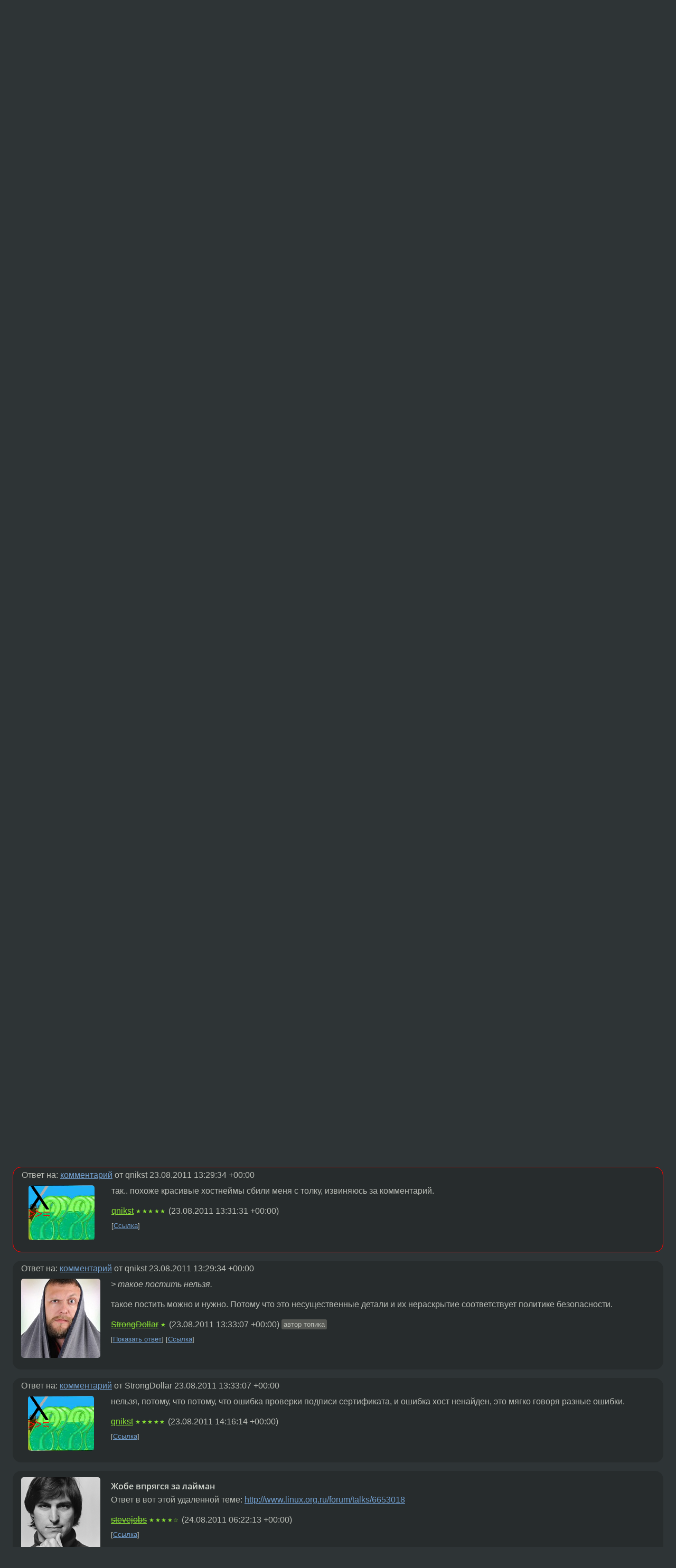

--- FILE ---
content_type: text/html;charset=utf-8
request_url: https://www.linux.org.ru/forum/admin/6652651
body_size: 7888
content:
<!DOCTYPE html>
<html lang=ru>
<head>
<link rel="stylesheet" type="text/css" href="/tango/combined.css?20251203-1930">
<link rel="preload" href="/js/lor.js?20251203-1930" as="script">

<link rel="yandex-tableau-widget" href="/manifest.json" />
<meta name="referrer" content="always">

<script type="text/javascript">
  /*!
  * $script.js Async loader & dependency manager
  * https://github.com/ded/script.js
  * (c) Dustin Diaz, Jacob Thornton 2011
  * License: MIT
  */
(function(e,d,f){typeof f.module!="undefined"&&f.module.exports?f.module.exports=d():typeof f.define!="undefined"&&f.define=="function"&&f.define.amd?define(e,d):f[e]=d()})("$script",function(){function y(f,e){for(var h=0,g=f.length;h<g;++h){if(!e(f[h])){return E}}return 1}function x(d,c){y(d,function(b){return !c(b)})}function w(p,k,h){function c(b){return b.call?b():K[b]}function q(){if(!--d){K[e]=1,f&&f();for(var b in I){y(b.split("|"),c)&&!x(I[b],c)&&(I[b]=[])}}}p=p[D]?p:[p];var g=k&&k.call,f=g?k:h,e=g?p.join(""):k,d=p.length;return setTimeout(function(){x(p,function(b){if(G[b]){return e&&(J[e]=1),G[b]==2&&q()}G[b]=1,e&&(J[e]=1),v(!L.test(b)&&H?H+b+".js":b,q)})},0),w}function v(h,g){var b=N.createElement("script"),a=E;b.onload=b.onerror=b[z]=function(){if(b[B]&&!/^c|loade/.test(b[B])||a){return}b.onload=b[z]=null,a=1,G[h]=2,g()},b.async=1,b.src=h,M.insertBefore(b,M.firstChild)}var N=document,M=N.getElementsByTagName("head")[0],L=/^https?:\/\//,K={},J={},I={},H,G={},F="string",E=!1,D="push",C="DOMContentLoaded",B="readyState",A="addEventListener",z="onreadystatechange";return !N[B]&&N[A]&&(N[A](C,function u(){N.removeEventListener(C,u,E),N[B]="complete"},E),N[B]="loading"),w.get=v,w.order=function(f,e,h){(function g(a){a=f.shift(),f.length?w(a,g):w(a,e,h)})()},w.path=function(b){H=b},w.ready=function(f,d,h){f=f[D]?f:[f];var g=[];return !x(f,function(b){K[b]||g[D](b)})&&y(f,function(b){return K[b]})?d():!function(b){I[b]=I[b]||[],I[b][D](d),h&&h(g)}(f.join("|")),w},w},this);</script>

<script type="text/javascript">
  $script('/webjars/jquery/2.2.4/jquery.min.js', 'jquery');

  $script.ready('jquery', function() {
    $script('/js/lor.js?20251203-1930', 'lorjs');
    $script('/js/plugins.js?20251203-1930', 'plugins');
  });

  $script('/js/highlight.min.js?20251203-1930', 'hljs');
  $script.ready(['jquery', 'hljs'], function() {
    $(function() {
      hljs.initHighlighting();
    });
  });

  $script('/js/realtime.js?20251203-1930', "realtime");

  $script.ready('lorjs', function() {
    fixTimezone("Europe/Moscow");
  });

  
    $script.ready('lorjs', function() {
      initLoginForm();
    });
  </script>
<title>[gentoo] layman -&gt; wget — Admin — Форум</title>
<meta property="og:title" content="[gentoo] layman -&gt; wget" >

<meta property="og:image" content="https://www.linux.org.ru/img/good-penguin.png">
  <meta name="twitter:card" content="summary">
<meta name="twitter:site" content="@wwwlinuxorgru">
<meta property="og:description" content="Есть в Layman такой файл, называется /etc/layman/layman.cfg
  В этом файле указываются списки оверлеев
  (в опции overlays  : http://www.gentoo.org/proj/en/overlays/repositories.xml) 
  которые можно просматривать командой layman -L
  
  Я хочу добав...">
<meta property="og:url" content="https://www.linux.org.ru/forum/admin/6652651">

<link rel="canonical" href="https://www.linux.org.ru/forum/admin/6652651">

<script type="text/javascript">
  $script.ready('lorjs', function() { initNextPrevKeys(); });
  </script>
<link rel="search" title="Search L.O.R." href="/search.jsp">
<meta name="referrer" content="always">

<base href="https://www.linux.org.ru/">

<link rel="shortcut icon" href="/favicon.ico" type="image/x-icon">
<meta name="viewport" content="initial-scale=1.0">
</head>
<body>
<header id="hd">
  <div id="topProfile">
    </div>

  <span id="sitetitle"><a href="/">LINUX.ORG.RU</a></span>

  <nav class="menu">
    <div id="loginGreating">
      <div id="regmenu" class="head">
          <a href="https://www.linux.org.ru/register.jsp">Регистрация</a> -
          <a id="loginbutton" href="https://www.linux.org.ru/login.jsp">Вход</a>
        </div>

        <form method=POST action="https://www.linux.org.ru/ajax_login_process" style="display: none" id="regform">
          <input type="hidden" name="csrf" value="ezS5Y9UP98Kxvnh5I2BMtQ==">
<label>Имя: <input type=text name=nick size=15 placeholder="nick или email" autocapitalize="off"></label>
          <label>Пароль: <input type=password name=passwd size=15></label>
          <input type=submit value="Вход">
          <input id="hide_loginbutton" type="button" value="Отмена">
        </form>
      </div>

    <ul>
      <li><a href="/news/">Новости</a></li>
      <li><a href="/gallery/">Галерея</a></li>
      <li><a href="/articles/">Статьи</a></li>
      <li><a href="/forum/">Форум</a></li>
      <li><a href="/tracker/">Трекер</a></li>
      <li><a href="/search.jsp">Поиск</a></li>
    </ul>
  </nav>
</header>
<div style="clear: both"></div>
<main id="bd">
<div class=messages itemscope itemtype="http://schema.org/Article">

<article class=msg id="topic-6652651">
<header>
    <div class="msg-top-header">
    <span itemprop="articleSection">
      <a href="/forum/">Форум</a> —
      <a href="/forum/admin/">Admin</a>
      </span>
    
      &emsp;
      </span>
    </div>

    <h1 itemprop="headline">
      <a href="/forum/admin/6652651">[gentoo] layman -&gt; wget</a>
      </h1>

    <p class="tags"><i class="icon-tag"></i>&nbsp;<a class=tag rel=tag href="/tag/gentoo">gentoo</a></p></header>

  <div class="msg-container">

  <div class="msg_body">
    <div class="fav-buttons">
        <a id="favs_button" href="#"><i class="icon-star"></i></a><br><span
           id="favs_count">0</span><br>
        <a id="memories_button" href="#"><i class="icon-eye"></i></a><br><span
           id="memories_count">2</span>
      </div>
    <div itemprop="articleBody">
      <p>Есть в Layman такой файл, называется /etc/layman/layman.cfg
<br>В этом файле указываются списки оверлеев
<br>(в опции overlays  : <a href="http://www.gentoo.org/proj/en/overlays/repositories.xml" rel=nofollow>http://www.gentoo.org/proj/en/overlays/repositories.xml</a>) 
<br>которые можно просматривать командой layman -L
<br>
<br>Я хочу добавить еще один список оверлеев,
<br>однако этот список находится на https-сервере, требующем клиентских сертификатов для аутентификакции.
<br>Я предполагаю, что этот список скачивается при помощи wget,
<br>у wget <a href="http://www.gnu.org/software/wget/manual/html_node/HTTPS-_0028SSL_002fTLS_0029-Options.html">есть ключ</a>
<br>‘--certificate=file’  Use the client certificate stored in file.
<br>
<br>Но мне непонятно, как прописать в layman ключи для wget
<br>(есть, конечно, очевидный вариант - пропатчить код, но хотелось бы настройками)
<br>
<br>UPD:
<br>wget там не при чем, используется какая-то питоновая библиотека:
<br>olist = urllib2.urlopen(url).read()
<br><a href="http://docs.python.org/library/urllib2.html" rel=nofollow>http://docs.python.org/library/urllib2.html</a>
<br>
<br>Вот тут какое-то решение:
<br><a href="http://stackoverflow.com/questions/6277027/suds-over-https-with-cert" rel=nofollow>http://stackoverflow.com/questions/6277027/suds-over-https-with-cert</a>
<br>только я не понял, как мне куда и что вписать
<br>
<br>UPD2: Так же не получается настроить Basic Authentication:
<br>layman -L 
<br>* Failed to update the overlay list from: <a href="https://server/svn/repos/repos-list.xml" rel=nofollow>https://server/svn/repos/repos-list.xml</a> 
<br>* Error was: 
<br>* HTTP Error 401: Authorization Required 
<br>
<br>прочитал на одном форуме, что
<br>When you want your auth configuration in the repository configuration you will have to put it like this: <a href="https://username:password@server/repo/" rel=nofollow>https://username:password@server/repo/</a>
<br>
<br>но это не помогло:
<br>layman -L 
<br>* Fatal error: Failed to fetch overlay list! 
<br>* Fatal error: Error was: nonnumeric port: 'password@server' 
<br>* Fatal error(s) - aborting 
<br>
<br>layman -L 
<br>* Failed to update the overlay list from: <br><a href="https://username:password@server:443/svn/repos/repos-list.xml" rel=nofollow>https://username:password@server:443/svn/repos/repos-list.xml</a> 
<br>* Error was: 
<br>* &lt;urlopen error [Errno -2] Name or service not known&gt;</p><p>В то же время, wget замечательно все скачивает по двум последним урлам:
<br>$ wget <a href="https://username:password@server:443/svn/repos/repos-list.xml" rel=nofollow>https://username:password@server:443/svn/repos/repos-list.xml</a> --no-check-certificate
<br>--2011-08-23 12:47:36--  <a href="https://username" rel=nofollow>https://username</a>:*password*@server/svn/repos/
repos-list.xml
<br>Resolving server... 127.0.0.1
<br>Connecting to server|127.0.0.1|:443... connected.
<br>WARNING: cannot verify server's certificate, issued by `/C=RU/ST=Moscow/L=Mo
scow/O=server/OU=HQ/CN=server/emailAddress=username@server':
<br>  Self-signed certificate encountered.
<br>HTTP request sent, awaiting response... 401 Authorization Required
<br>Reusing existing connection to server:443.
<br>HTTP request sent, awaiting response... 200 OK
<br>Length: 553 [text/plain]
<br>Saving to: `repos-list.xml'
<br>
<br>100%[======================================&gt;] 553         --.-K/s   in 0s
<br>
<br>2011-08-23 12:47:36 (19.5 MB/s) - `repos-list.xml' saved [553/553]
<br>
<br>Скачивать вручную не предлагать :)
<br>
<br>UPD4:
<br><a href="http://bugs.python.org/issue3466" rel=nofollow>http://bugs.python.org/issue3466</a></p></div>
<footer>

<div class="userpic"><img class="photo" src="/photos/59635:-1110239103.jpg" alt="" width=150 height=150 ></div><div class=sign >
  <s><a rel="author"itemprop="creator" href="/people/StrongDollar/profile">StrongDollar</a></s> <span class="stars">★</span><br>
  <time data-format="default" datetime="2011-08-23T15:59:26.008+04:00" itemprop="dateCreated">23.08.11 15:59:26 MSK</time><span class="sign_more">
  <br>
    Последнее исправление: StrongDollar <time data-format="default" datetime="2011-08-23T17:12:14.922+04:00" >23.08.11 17:12:14 MSK</time>
        (всего исправлений: 6)
    </span>
</div>
</footer>

<div class=reply>
          <ul id="topicMenu">
            <li><a href="/forum/admin/6652651">Ссылка</a></li>
          </ul>
          </div>
      <div class="reactions zero-reactions">
  <form class="reactions-form" action="/reactions" method="POST">
    <input type="hidden" name="csrf" value="ezS5Y9UP98Kxvnh5I2BMtQ==">
<input type="hidden" name="topic" value="6652651">
    </form>
</div>

</div>
</div>
</article>

<script type="text/javascript">
  $script.ready('lorjs', function() {
    initStarPopovers();
  });
</script>
<div class="nav">
  <div class="grid-row">
    <div class="grid-3-1">
      <table>
        <tr valign=middle>
          <td style="padding-right: 5px">
              <a href="/forum/admin/6652515">←</a>
            </td>
            <td align=left valign=top class="hideon-phone">
              <a href="/forum/admin/6652515">
                как в tc filter разом указать диапазон портов/адресов</a>
            </td>
          </tr>
      </table>
    </div>
    <div class="grid-3-2">
    </div>
    <div class="grid-3-3">
      <table align="right">
          <tr valign=middle align=right>
            <td class="hideon-phone">
              <a href="/forum/admin/6652943">
                iptables NAT</a>
            </td>
            <td align="right" valign="middle" style="padding-left: 5px">
              <a href="/forum/admin/6652943">→</a>
            </td>
          </tr>
        </table>
      </div>
  </div>
  </div><div class="comment" id="comments" style="padding-top: 0.5em">

<div style="text-align: center; margin-top: 0.5em; height: 125px; margin-bottom: 0.5em" id="interpage">
</div>
<script type="text/javascript">
  $script.ready('lorjs', function () {
      var ads = [
        {
          type: 'rimg',
          img320: '/adv/photo_2025-09-08_22-46-59.jpg',
          img730: '/adv/photo_2025-09-08_22-47-03.jpg',
          img980: '/adv/photo_2025-09-08_22-47-06.jpg',
          href: 'https://slc.tl/h24ik'
        }
      ];

    init_interpage_adv(ads);
  });
</script>

<article class="msg" id="comment-6653237">
  <div class="title">
    </div>

  <div class="msg-container">
    <div class="userpic"><img class="photo" src="/photos/51424:-1517455542.png" alt="" width=125 height=104 ></div><div class="msg_body message-w-userpic">
      <p><s title="https://username">https://username</s>:password@server:443/svn/repos/repos-list.xml 
&lt;urlopen error &#91;Errno -2&#93; Name or service not known&gt;</p><p>скопируй чтоли ошибку адекватную, когда ты под нормальный логином паролем заходишь, на нормальный сервер, а не на server. хотя проблема и не в этом, но такое постить нельзя.</p><div class="sign">
        <a itemprop="creator" href="/people/qnikst/profile">qnikst</a> <span class="stars">★★★★★</span><br class="visible-phone"> <span class="hideon-phone">(</span><time data-format="default" datetime="2011-08-23T17:29:34.869+04:00" >23.08.11 17:29:34 MSK</time><span class="hideon-phone">)</span>

</div>

      <div class="reply">
          <ul>
            <li><a href="/forum/admin/6652651/thread/6653237#comments">Показать ответы</a></li>
            <li><a href="/forum/admin/6652651?cid=6653237">Ссылка</a></li>
          </ul>
        </div>
      <div class="reactions zero-reactions">
  <form class="reactions-form" action="/reactions" method="POST">
    <input type="hidden" name="csrf" value="ezS5Y9UP98Kxvnh5I2BMtQ==">
<input type="hidden" name="topic" value="6652651">
    <input type="hidden" name="comment" value="6653237">
    </form>
</div>

</div>
  </div>

</article>


<article class="msg" id="comment-6653247">
  <div class="title">
    
      Ответ на:
      <a href="/forum/admin/6652651?cid=6653237" data-samepage="true">
          комментарий</a>
        от qnikst <time data-format="default" datetime="2011-08-23T17:29:34.869+04:00" >23.08.11 17:29:34 MSK</time></div>

  <div class="msg-container">
    <div class="userpic"><img class="photo" src="/photos/51424:-1517455542.png" alt="" width=125 height=104 ></div><div class="msg_body message-w-userpic">
      <p>так.. похоже красивые хостнеймы сбили меня с толку, извиняюсь за комментарий.</p><div class="sign">
        <a itemprop="creator" href="/people/qnikst/profile">qnikst</a> <span class="stars">★★★★★</span><br class="visible-phone"> <span class="hideon-phone">(</span><time data-format="default" datetime="2011-08-23T17:31:31.063+04:00" >23.08.11 17:31:31 MSK</time><span class="hideon-phone">)</span>

</div>

      <div class="reply">
          <ul>
            <li><a href="/forum/admin/6652651?cid=6653247">Ссылка</a></li>
          </ul>
        </div>
      <div class="reactions zero-reactions">
  <form class="reactions-form" action="/reactions" method="POST">
    <input type="hidden" name="csrf" value="ezS5Y9UP98Kxvnh5I2BMtQ==">
<input type="hidden" name="topic" value="6652651">
    <input type="hidden" name="comment" value="6653247">
    </form>
</div>

</div>
  </div>

</article>


<article class="msg" id="comment-6653257">
  <div class="title">
    
      Ответ на:
      <a href="/forum/admin/6652651?cid=6653237" data-samepage="true">
          комментарий</a>
        от qnikst <time data-format="default" datetime="2011-08-23T17:29:34.869+04:00" >23.08.11 17:29:34 MSK</time></div>

  <div class="msg-container">
    <div class="userpic"><img class="photo" src="/photos/59635:-1110239103.jpg" alt="" width=150 height=150 ></div><div class="msg_body message-w-userpic">
      <p><i>&gt; такое постить нельзя.
</i></p><p>такое постить можно и нужно. Потому что это несущественные детали и их нераскрытие соответствует политике безопасности.</p><div class="sign">
        <s><a itemprop="creator" href="/people/StrongDollar/profile">StrongDollar</a></s> <span class="stars">★</span><br class="visible-phone"> <span class="hideon-phone">(</span><time data-format="default" datetime="2011-08-23T17:33:07.274+04:00" >23.08.11 17:33:07 MSK</time><span class="hideon-phone">)</span>

<span class="user-tag">автор топика</span>
        </div>

      <div class="reply">
          <ul>
            <li><a href="/forum/admin/6652651?cid=6653471" data-samepage="true">Показать ответ</a></li>
            <li><a href="/forum/admin/6652651?cid=6653257">Ссылка</a></li>
          </ul>
        </div>
      <div class="reactions zero-reactions">
  <form class="reactions-form" action="/reactions" method="POST">
    <input type="hidden" name="csrf" value="ezS5Y9UP98Kxvnh5I2BMtQ==">
<input type="hidden" name="topic" value="6652651">
    <input type="hidden" name="comment" value="6653257">
    </form>
</div>

</div>
  </div>

</article>


<article class="msg" id="comment-6653471">
  <div class="title">
    
      Ответ на:
      <a href="/forum/admin/6652651?cid=6653257" data-samepage="true">
          комментарий</a>
        от StrongDollar <time data-format="default" datetime="2011-08-23T17:33:07.274+04:00" >23.08.11 17:33:07 MSK</time></div>

  <div class="msg-container">
    <div class="userpic"><img class="photo" src="/photos/51424:-1517455542.png" alt="" width=125 height=104 ></div><div class="msg_body message-w-userpic">
      <p>нельзя, потому, что потому, что ошибка проверки подписи сертификата, и ошибка хост ненайден, это мягко говоря разные ошибки.</p><div class="sign">
        <a itemprop="creator" href="/people/qnikst/profile">qnikst</a> <span class="stars">★★★★★</span><br class="visible-phone"> <span class="hideon-phone">(</span><time data-format="default" datetime="2011-08-23T18:16:14.632+04:00" >23.08.11 18:16:14 MSK</time><span class="hideon-phone">)</span>

</div>

      <div class="reply">
          <ul>
            <li><a href="/forum/admin/6652651?cid=6653471">Ссылка</a></li>
          </ul>
        </div>
      <div class="reactions zero-reactions">
  <form class="reactions-form" action="/reactions" method="POST">
    <input type="hidden" name="csrf" value="ezS5Y9UP98Kxvnh5I2BMtQ==">
<input type="hidden" name="topic" value="6652651">
    <input type="hidden" name="comment" value="6653471">
    </form>
</div>

</div>
  </div>

</article>


<article class="msg" id="comment-6656017">
  <div class="title">
    </div>

  <div class="msg-container">
    <div class="userpic"><img class="photo" src="/photos/63780:136880169.png" alt="" width=150 height=139 ></div><div class="msg_body message-w-userpic">
      <h1>Жобе впрягся за лайман</h1>
      <p>Ответ в вот этой удаленной теме: <a href="http://www.linux.org.ru/forum/talks/6653018">http://www.linux.org.ru/forum/talks/6653018</a></p><div class="sign">
        <s><a itemprop="creator" href="/people/stevejobs/profile">stevejobs</a></s> <span class="stars">★★★★☆</span><br class="visible-phone"> <span class="hideon-phone">(</span><time data-format="default" datetime="2011-08-24T10:22:13.202+04:00" >24.08.11 10:22:13 MSK</time><span class="hideon-phone">)</span>

</div>

      <div class="reply">
          <ul>
            <li><a href="/forum/admin/6652651?cid=6656017">Ссылка</a></li>
          </ul>
        </div>
      <div class="reactions zero-reactions">
  <form class="reactions-form" action="/reactions" method="POST">
    <input type="hidden" name="csrf" value="ezS5Y9UP98Kxvnh5I2BMtQ==">
<input type="hidden" name="topic" value="6652651">
    <input type="hidden" name="comment" value="6656017">
    </form>
</div>

</div>
  </div>

</article>


</div>

<div id="realtime" style="display: none"></div>

<div class="infoblock">
    
        Вы не можете добавлять комментарии в эту тему. Тема перемещена в архив.
      </div>
<div class="nav">
  <div class="grid-row">
    <div class="grid-3-1">
      <table>
        <tr valign=middle>
          <td style="padding-right: 5px">
              <a href="/forum/admin/6652515">←</a>
            </td>
            <td align=left valign=top class="hideon-phone">
              <a href="/forum/admin/6652515">
                как в tc filter разом указать диапазон портов/адресов</a>
            </td>
          </tr>
      </table>
    </div>
    <div class="grid-3-2">
      <a title="Форум - Admin"
         href="/forum/admin/">
          Admin</a>
    </div>
    <div class="grid-3-3">
      <table align="right">
          <tr valign=middle align=right>
            <td class="hideon-phone">
              <a href="/forum/admin/6652943">
                iptables NAT</a>
            </td>
            <td align="right" valign="middle" style="padding-left: 5px">
              <a href="/forum/admin/6652943">→</a>
            </td>
          </tr>
        </table>
      </div>
  </div>
  </div></div>

<section id="related-topics">
    <h2>Похожие темы</h2>

    <div id="related-topics-list">
      <ul>
          <li>
              <span class="group-label">Форум</span>
              <a href="/forum/general/11875203">layman -s R_Overlay</a> (2015)
            </li>
          <li>
              <span class="group-label">Форум</span>
              <a href="/forum/general/4950992">[gentoo][layman] Не синхронизируется</a> (2010)
            </li>
          <li>
              <span class="group-label">Форум</span>
              <a href="/forum/desktop/7544555">[gentoo] [layman]  update_news() failed running portage news reporter function</a> (2012)
            </li>
          <li>
              <span class="group-label">Форум</span>
              <a href="/forum/general/16883965">Блокировки репозиториев gpg: no valid OpenPGP data found</a> (2022)
            </li>
          <li>
              <span class="group-label">Форум</span>
              <a href="/forum/admin/11474192">Сертификаты на ГОСТовых алгоритмах</a> (2015)
            </li>
          </ul>
      <ul>
          <li>
              <span class="group-label">Форум</span>
              <a href="/forum/admin/16565880">BigBlueButton проблема</a> (2021)
            </li>
          <li>
              <span class="group-label">Форум</span>
              <a href="/forum/admin/14290775">Connection refused при попытке wget из докер контейнера с OnlyOffice</a> (2018)
            </li>
          <li>
              <span class="group-label">Форум</span>
              <a href="/forum/general/315881">помогите плиз</a> (2003)
            </li>
          <li>
              <span class="group-label">Форум</span>
              <a href="/forum/general/315944">вирус</a> (2003)
            </li>
          <li>
              <span class="group-label">Форум</span>
              <a href="/forum/development/15365385">Скачка файлов в python с wget</a> (2019)
            </li>
          </ul>
      </div>
  </section>
</main>
<footer id="ft">

<p id="ft-info">
  <a href="/about">О Сервере</a> -
  <a href="/help/rules.md">Правила форума</a> -
  <a href="/help/lorcode.md">Правила разметки (LORCODE)</a> -
  <a href="/help/markdown.md">Правила разметки (Markdown)</a><br>
  <a href="https://github.com/maxcom/lorsource/issues">Сообщить об ошибке</a><br>
  <a href="https://www.linux.org.ru/">https://www.linux.org.ru/</a>
</p>

<script type="text/javascript">
  </script>


</footer>
</body></html>
